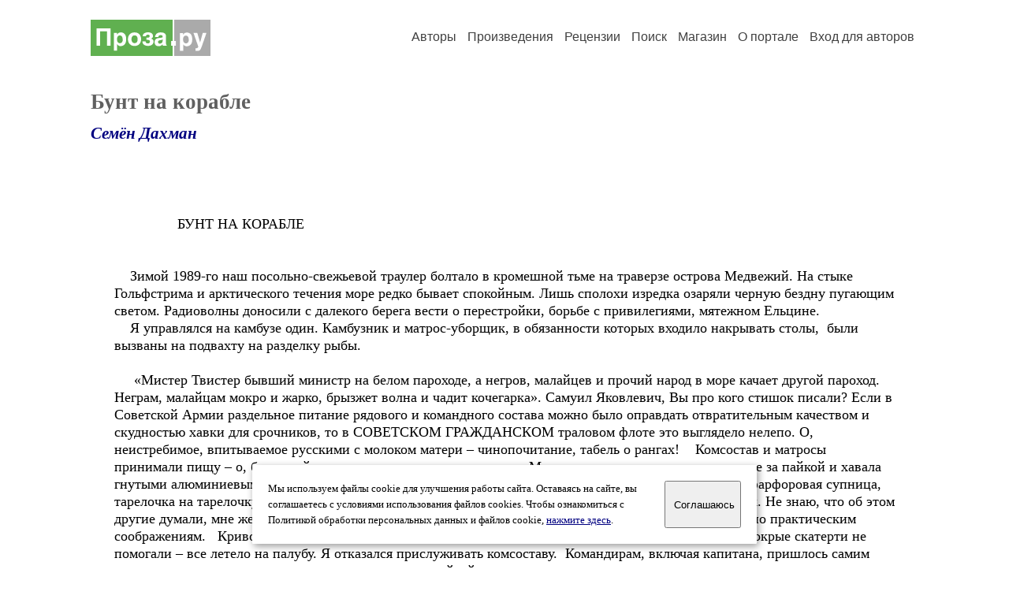

--- FILE ---
content_type: text/html; charset=windows-1251
request_url: https://proza.ru/2015/12/09/968
body_size: 24218
content:
<head>
<meta http-equiv="Content-Type" content="text/html" />
<meta name="viewport" content="width=device-width, initial-scale=1.0" />
<meta http-equiv="X-Frame-Options" content="deny" />
<meta name="DESCRIPTION" content="Сервер предоставляет авторам возможность свободной публикации и обсуждения произведений современной прозы." />
<meta name="Keywords" content="проза произведение роман новелла миниатюра автор литература творчество лирика журнал конкурс" />
<meta name="title" content="Бунт на корабле (Семён Дахман) / Проза.ру" />
<title>Бунт на корабле (Семён Дахман) / Проза.ру</title>
<link rel="stylesheet" href="/styles/s_main_14.css">
<script language="JavaScript" src="/styles/p_main_2.js"></script>
</head>

<body bgcolor="#FFFFFF" text="#000000" link="#000080" vlink="#505050" alink="#FF0000" marginheight="0" marginwidth="0" topmargin="0" leftmargin="0">



<div id="container">

  <div id="header">
    <div class="line1">
      <div class="headlogo"><a href="/"><img src="/images/proza.svg" alt="Стихи.ру" title="Стихи.ру"></a></div>
      <ul class="headmenu">
        <li><a href="/authors/">Авторы</a></li>
        <li><a href="/poems/">Произведения</a></li>
        <li><a href="/board/">Рецензии</a></li>
        <li><a href="/search.html">Поиск</a></li>
        <li><a href="https://shop.proza.ru/">Магазин</a></li>
        <li><a href="https://o.proza.ru/"><nobr>О портале</nobr></a></li>
        <li><a href="/login/">Вход для авторов</a></li>      </ul>
    </div>
  </div>
  <div class="maintext">
  <index>
<h1>Бунт на корабле</h1>
<div class="titleauthor"><em><a href="/avtor/amber15">Семён Дахман</a></em></div>
<div class="text">
&nbsp; &nbsp;&nbsp; &nbsp;&nbsp; &nbsp;&nbsp; &nbsp;&nbsp; &nbsp; <br>
<br>
&nbsp; &nbsp;&nbsp; &nbsp;&nbsp; &nbsp;&nbsp; &nbsp;&nbsp; &nbsp; БУНТ НА КОРАБЛЕ<br>
<br>
<br>
&nbsp; &nbsp; Зимой 1989-го наш посольно-свежьевой траулер болтало в кромешной тьме на траверзе острова Медвежий. На стыке Гольфстрима и арктического течения море редко бывает спокойным. Лишь сполохи изредка озаряли черную бездну пугающим светом. Радиоволны доносили с далекого берега вести о перестройки, борьбе с привилегиями, мятежном Ельцине.&nbsp; &nbsp;<br>
&nbsp; &nbsp; Я управлялся на камбузе один. Камбузник и матрос-уборщик, в обязанности которых входило накрывать столы,&nbsp; были вызваны на подвахту на разделку рыбы.<br>
&nbsp; <br>
&nbsp; &nbsp;&nbsp; «Мистер Твистер бывший министр на белом пароходе, а негров, малайцев и прочий народ в море качает другой пароход. Неграм, малайцам мокро и жарко, брызжет волна и чадит кочегарка». Самуил Яковлевич, Вы про кого стишок писали? Если в Советской Армии раздельное питание рядового и командного состава можно было оправдать отвратительным качеством и скудностью хавки для срочников, то в СОВЕТСКОМ ГРАЖДАНСКОМ траловом флоте это выглядело нелепо. О, неистребимое, впитываемое русскими с молоком матери – чинопочитание, табель о рангах!&nbsp; &nbsp; Комсостав и матросы принимали пищу – о, безумный язык устава - за разными столами. Матросня сама подходила к кормушке за пайкой и хавала гнутыми алюминиевыми ложками. Комсоставу же подавались приборы из нержавейки, включая ножи, фарфоровая супница, тарелочка на тарелочку для первого и второго, чашечки и блюдечки, прислуживал им матрос-камбузник. Не знаю, что об этом другие думали, мне же такое status quo категорически не нравилось, не столько по моральным, сколько по практическим соображениям.&nbsp; &nbsp;Криворукий рулевой то и дело подставлялся&nbsp; скулой к волне, даже накрытые на стол мокрые скатерти не помогали – все летело на палубу. Я отказался прислуживать комсоставу.&nbsp; Командирам, включая капитана, пришлось самим подходить с недовольными мордами к кормушке за пайкой. <br>
<br>
&nbsp; &nbsp;&nbsp; Я с младых ногтей был залупастым почемучкой. Как-то в школе полез с вопросами по поводу статьи&nbsp; советской конституцию, которая предусматривала добровольный выход любой союзной республики из состава СССР на основе референдума. На перемене меня отыскал в туалете в клубах табачного дыма дежурный по школе и передал приказ директрисы срочно к ней явиться. Выдохнув остатки табачного дыма из молодых легких, я постучал в дверь директорского кабинета. <br>
&nbsp; &nbsp;&nbsp; Директриса встретила меня приветливо, предложила сесть, чего раньше за ней не наблюдалось. Сказав, что я очень смышленый и любознательный юноша, стала спрашивать об учебе, о планах на будущее. Говоря о школьном образовании, она подчеркнула, что все советские дети, в отличие от их сверстников в буржуазных странах, учатся абсолютно бесплатно. И тут же спросила - нравится ли мне это. Конечно, нравится, ответил я. Тоже самое она говорила о высшем образовании. Нравится? Нравится! Упомянула о копеечной стоимости путевки в пионерский лагерь для моей младшей сестры. Нравится? Нравится! О праве на труд. Нравится! О праве на отдых. Нравится! О бесплатном государственном жилье.&nbsp; Нравится! «Чем же тебе тогда, падла, Советская Власть не нравится?» Разоружив меня идеологически, директриса&nbsp; подошла к главному вопросу - какие же тогда причины могут возникнуть у советских людей, чтобы они даже на гипотетическом референдуме проголосовали за выход какой либо республики из состава СССР?&nbsp; Получалось, что нет таких причин. Чувствуя, что все это не к добру, я перешел к обороне. Сказал, что статью эту вычитал в советской же Конституции, что сам был очень удивлен и потому обратился за разъяснениями. Уверенная, что идеологический поединок она выиграла, директриса постаралась красиво закончить беседу. Ну не могла же она наказать меня за мое любопытство. Ведь не наказывают же адвоката за то, что он пользуется тем же кодексом что судья и прокурор. Напоследок сказала, что Конституция наша такая же демократическая и прогрессивная, как и наша Советская&nbsp; Родина. Я согласился.<br>
<br>
&nbsp; &nbsp; На камбузе. Работал я уже без энтузиазма. Помню, зашел в контору тралфлота в визовый отдел, узнать, как продвигаются дела с визированием - все мечтал в загранку попасть. Там одна&nbsp; тетка полушутя сказала, что с «такими» фамилиями кроме меня в нашем славном тралфлоте трудятся лишь двое – бухгалтер и снабженец. В самом первом рейсе, полярным днем, хотя по времени суток ночь была, огибали мы норвежский мыс Нордкап. Шли из Архангельска в Северное море селедку ловить.&nbsp; Поднялся я на мостик, попросил у штурмана бинокль, и стал разглядывать&nbsp; мою первую в жизни заграницу - отвесные скалы самой северной точки Европы, какое-то строение из стекла и бетона наверху, багряное от отблесков незаходящего солнца. Тут на мостик поднялся «рыбий глаз» - мастер добычи - судовой стукач по совместительству. Шутливо спросил, что, мол, как визу дадут, так до первого загранпорта?! Время тогда было романтическое, советские граждане рвались за бугор изо всех сил – самолеты угоняли, моряки оставались в иностранных портах, а то и за борт сигали, десятками.&nbsp; &nbsp;Да и начал я карьеру в тралфлоте сразу с залета. При выходе в море на пароход прибывали пограничники на катере, а с ними и таможенники. Иногда таможенники устраивали показательный шмон – черная таможня – моряки называли. Я же по пьяному делу забыл задекларировать золотую цепочку, а таможня была черная, со шмоном. Мне влепили нарушение с формулировкой - подрыв экономической мощи государства. Так что, шансы получить паспорт моряка были ничтожно малы.<br>
<br>
&nbsp; &nbsp;Как показывает история мореплавания,&nbsp; &nbsp;корабельные бунты часто начинались именно на камбузе - известный бунт на броненосце «Князь Потемкин Таврический» тому подтверждение. Мой протест по поводу прислуживания комсоставу неожиданно вызвал бурную реакцию у большинства членов экипажа. Было срочно созвано открытое собрание судового комитета. Там мнения разделились. Подавляющее большинство рядового состава и некоторые командиры встали на мою сторону.&nbsp; Поддержавшие меня командиры по своей воле расставаться с привилегиями, понятно, не хотели. Но, держа нос по ветру в духе Перестройки и Гласности,&nbsp; призывали&nbsp; остальных командиров во время авралов не лениться и самим подходить к кормушке за пайкой, так как план превыше всего, и салонная прислуга в такие моменты трудится на благо всего коллектива.&nbsp; Открывший собрание судового комитета замполит, очень негативно настроенный по отношению ко мне, завидев такой оборот, быстро заткнулся. Видимо, у него не выходил из головы случай недельной давности, когда упал за борт замполит одного из рыбачивших по соседству&nbsp; траулеров. Свидетелей того как он упал не было, просто его не нашли, обшарив весь пароход.&nbsp; Искали его в кромешной тьме полярной ночи сутки, так по уставу положено, всей флотилией, судов 30, да так и не нашли. <br>
<br>
&nbsp; &nbsp;&nbsp; &nbsp;Через полторы недели у нас забарахлил главный двигатель. Отремонтировать двигатель в море было&nbsp; невозможно, мы экстренно снялись с промысла и взяли курс на Мурманск,&nbsp; <br>
<br>
&nbsp; &nbsp;&nbsp; &nbsp;По дороге в Мурманск судовой комитет неожиданно инициировал инспекцию провизионки. Я охренел, когда на полке обнаружили коробку с банками растворимого кофе, которого я в глаза не видел! Я попал на это пароход неожиданно, на замену, когда тот уже стоял на рейде, и не присутствовал ни при получении провианта на продовольственной базе вместе со вторым помощником капитана, ни при погрузке на пароход.&nbsp; &nbsp;Документы я тоже не проверил,&nbsp; в них расписывался шеф, которого я заменил.&nbsp; Я изучил ассортимент продуктов в провизионке, но кофе мне на глаза не попадался, хотя в списке, который мне сунули в нос на комитете, он значился. Видать, второй помощник, сучара, заныкал кофе для себя, но услышав о неожиданной проверке, положил его обратно, только у него имелся второй ключ от провизионки. Мало того, коробка была вскрыта, и в ней не хватало двух банок. Если б коробка была цела, то тут хоть шанс был оправдаться, мол, не заметил, забыл.&nbsp; Какой-то несчастный кофе! Да тогда за пару банок кофе в качестве мзды можно было заполучить блага исчисляемые нынче в миллионах. Получалось, что ни какой я не идейный борец с привилегиями, а обычный прохиндей, крыса, объедавший своих же братцев-моряков. Мои экивоки на второго помощника не возымели успеха, он всячески отрицал, заверив, что в провизионку без меня не заходил. Судовой комитет постановил&nbsp; - списать меня на берег по приходу в Мурманск, и требовать моего увольнения. <br>
&nbsp; &nbsp; В старые времена, таких как я выбрасывали за борт или в лучшем случае оставляли на необитаемом острове. Со мной перестали общаться. Благо, Мурманск был совсем близко. <br>
<br>
&nbsp; &nbsp;Длинная кишка Кольского залива. Наконец бетонный колосс Алёша на сопке - памятник защитникам Заполярья – возвестил о приходе в порт.<br>
&nbsp; &nbsp; Русские провинциальные города скучны и однообразны. Порт и море придают городам особый шарм, жизнь в них более веселая, кипучая. Сопки, вечно хмурое небо, где среди лета может прилететь снежный заряд – Мурманск - не будь он портовым городом, являл бы собой совершенно удручающее зрелище, особенно в полярную ночь. Но тогда в 80-е Мурманск был Меккой моряков, самый веселый порт на Севере страны, несмотря на природу и погоду, единственный незамерзающий порт. Я знал&nbsp; город- герой Мурманск исключительно по местоположению питейных заведений: «ПЗ», «69-я параллель», самым приличным заведением был ресторан при гостинице «Арктика». Площадь «пять углов» перед гостиницей. Знаменитая «стометровка» у железнодорожного вокзала, вот, пожалуй, и все достопримечательности заполярного Мурманска. <br>
&nbsp; &nbsp;«Стометровка» была притчей во языцех. Это было местом сбора третьесортных ****ей. Туда причаливали в поисках плотских утех недопившие кутилы, которым не посчастливилось закадрить дам поприличней. Баек про стометровку я&nbsp; переслушал бесчисленное множество, но боцман в этом рейсе, пьяница и краснобай, всех переплюнул. Забрел он как-то ночью на стометровку. Дальше провал в памяти. Просыпается утром неведомо где - рядом баба сопит. Он ее за плечико погладил, ниже, талия, бедро … бедро обрывается … он скидывает одеяло: баба - одноногая! Боцман в оцепенении. Видит, у кровати протез валяется. Чтоб окончательно не сойти с ума с похмелья, тормошит бабу. Та забормотала, повернулась – у боцмана вырвался крик ужаса -&nbsp; страхолюдная пьянчужка с подбитым глазом! Боцман рычит – выпить дай! Та, мол, нету выпить. Тогда боцман хватает протез и собирается уходить. Баба взмолилась - только не это. Тогда выпить тащи! Баба накинула халат, и, опершись на костыль, поковыляла к соседке. Принесла чекушку, после чего боцман отдал ей протез. Боцман последним подлецом не был, плеснул и бабе пять капель.<br>
&nbsp; &nbsp; Рассказ-то морской, как тут без баек! Вот еще одна в пандан от того же боцмана-морского волка. <br>
&nbsp; &nbsp; Рыбачили раньше на небольших траулерах бортового траления с автономностью плавания пятнадцать суток.&nbsp; Дело было в 60-х годах. Порой, когда не могли укомплектовать команду, доукомплектовывали следующим образом. Брали в вытрезвителе пьяных мужиков, понятно, что не на&nbsp; командные должности, на разделке рыбы сойдут, оформляли административный арест на пятнадцать суток с обязательным исполнением общественных работ и отправляли в рейс на эти пятнадцать суток автономного плавания! Хорошо, если моряк попадался, я в смысле здоровья и самочувствия – качка, морская болезнь – от нее никуда не деться. Представляю человека с похмелья первый раз вышедшего не на прогулку на лодочке по тихому пруду, но в открытое море – ужасное зрелище, сам испытал. В один такой рейс доставили милиционеры на пароход мертвецки пьяного мужика - здоровенного, бородатого,&nbsp; в пальто до пят. Очухался мужик уже в открытом море, в ужасе выбрался на палубу, скинул пальто, под пальто – ряса, мужик этот попом оказался! Грохнулся ниц на палубу и давай крестится, всех святых поминать! Хорошим работником оказался батюшка,&nbsp; между делом и пароход освятил, к великому&nbsp; неудовольствию капитана-коммуниста. <br>
&nbsp; &nbsp;В 50-х годах в нашем тралфлоте на таких траулерах трудился кочегаром замечательный поэт Николай Рубцов: <br>
<br>
«Я весь в мазуте,<br>
&nbsp; &nbsp;&nbsp; &nbsp;&nbsp; &nbsp;&nbsp; &nbsp;&nbsp; &nbsp; весь в тавоте,<br>
Зато работаю в тралфлоте!»<br>
<br>
&nbsp; Вот что я написал в память об этом.<br>
<br>
Тернист наш путь и неисповедим.<br>
Когда закончить суждено? Когда начать?<br>
В мороз крещенский погрущу один.<br>
Кому-то радость он принёс, а мне печаль<br>
<br>
Кто в сердце далью неизведанной томим,<br>
У тех как водится - бушлаты нараспах.<br>
На пару румбов наши курсы разошлись.<br>
Гудок прощальный. Меня ждут. Пора.<br>
<br>
Родной наш порт, крик чаек над Двиной,<br>
И &quot;по зелёной&quot; вновь веселье в кабаках!<br>
На пирсе старенький стоит велосипед - <br>
Не тот ли, что ты гнал в глухих лугах? <br>
<br>
<br>
&nbsp; &nbsp; Ступать на землю после длительных морских скитаний - особенное чувство. Даже десятилетия спустя, смотря какой-нибудь фильм, где марсовый на рее кричит ЗЕМЛЯ! я невольно напрягаюсь, а затем испытываю абсолютно&nbsp; детский восторг.<br>
&nbsp; &nbsp; Повесив сумку на плече, спустился по скользкому трапу и ступил на твердую, прекрасную ЗЕМЛЮ! Испытав детский восторг, я тут же позабыл все невзгоды и отправился устраиваться на ночлег в ДМО (Дом Межрейсового Отдыха моряков). <br>
<br>
&nbsp; &nbsp;Выправив на вахте разрешение на койко-место, поднялся в номер. В номере уже обитал один мореман.&nbsp; Прогуляв зарплату и отпускные тут же в Мурманске, так и не съездив домой, он торчал «на биче» в ожидание следующего рейса. На биче – от английского beach – пляж, берег – на суше значит, а вот почему в сухопутных городах бродяг бичами называют, до сих пор не понимаю. Возвращаюсь из душа, сосед сидит за столом и выливает из флакончика в стакан - «коленвал» - настойку календулы. Увидев меня побритого, почуяв запах лосьона после бритья, он застенчиво предложил обменять мой лосьон на крем после бритья. Я завязал пить политуру сразу после армейской учебки. Доводилось пить от «Шипра» до клея БФ-6, но предпочтение я отдавал лосьону «Огуречный» - пился он легко и ароматно отрыгался свежим огурчиком. Гуляем, брат с моря пришел! Отдал соседу полфлакона лосьона, одеколон у меня уперли из каюты еще в море, а еще пачку сигарет и брикет вяленого ерша в придачу. <br>
&nbsp; &nbsp; Направился я, вечер уже был, куда? Туда, куда направляется любой, давно не видевший берега нормальный моряк – в кабак! Направился я выпивать в ресторан при гостинице «Арктика». <br>
&nbsp; &nbsp; У отеля спекулянты тусуются: - С моря, братан? Чеки есть (прим. - чеки сети магазинов «Альбатрос»)?&nbsp; Наглый швейцар - мест&nbsp; нет. Сунул пятеру – нашлось место. Зал почти заполнен. Официантка подсадила к трем мореманам. Рыбаки, как и я, мурманские, «по зеленой» зашли. Заход по зеленой&nbsp; это особая история. Это когда траулер заходит в порт на двое-трое суток для выгрузки рыбы и снова в море. Самые грандиозные пьянки как раз и происходили во время заходов по зеленой.&nbsp; Соскучившиеся по водке и бабам моряки вываливали&nbsp; на берег – дико пили и трахали все, что шевелится, пополняя все новыми перлами эпос о стометровке. <br>
&nbsp; &nbsp; Соседи по столику задали темп, братство морское,&nbsp; наливают - пей. Боцман – команде грог! Да, сэр! Романтичней моряков не пьет никто. <br>
&nbsp; &nbsp;Я уже пьяный совсем. Надо срочно выйти на улицу освежиться. Прохожу мимо танцующих, сквозь пьяный туман вижу – наш второй штурман, падла, танцует с какой-то телкой. Штурман в кителе при погонах – понтуется. Вот и свиделись! Как танец&nbsp; закончится,&nbsp; сразу в рыло дам. Откуда ни возьмись передо мной вырос наш камбузник. Говорит, что сидят они в другом конце зала, пришли недавно, и второй штурман с ними. Камбузник понял мой маневр - не заводись, говорит, не стоит, второй – гондон, я знаю, не докажешь, пойдем лучше покурим. Выходим на улицу. Камбузник увидел знакомого, отошел. Маклак один&nbsp; подруливает - чеки есть? Нету чеков. Может телку? - маклаки, чеки, телки – с этим делом в Мурманске нужно было быть крайне осторожным – мошенничество, вымогательство, грабежи, подставные телки, опаивание клофелином случались сплошь и рядом -&nbsp; на биче я, с друзьями тут прицепом, отвечаю, чтоб тот отстал.&nbsp; Правда, в кабаке один штурман предлагал чеки, целую котлету засветил. Покажешь? <br>
<br>
&nbsp; &nbsp;Вечером следующего дня, на перроне, ожидая посадку на поезд до Архангельска, встретил моториста с нашего парохода. Его списали с рейса по состоянию здоровья, он ехал домой в Архангельск тем же поездом. Он рассказал, что ночью милиционеры доставили на пароход второго штурмана - пьяного, избитого, ограбленного, подобрали в подъезде, иначе б замерз.<br>
<br>
&nbsp; &nbsp; Так закончилась история, достойная завсегдатаев&nbsp; таверны «Подзорная труба» Джона Сильвера. <br>
<br>
&nbsp; &nbsp;&nbsp; &nbsp;&nbsp; &nbsp;&nbsp; &nbsp;&nbsp; &nbsp; КОНЕЦ<br>

</div>
<br><br>

<div class="copyright">&copy; Copyright: <a href="/avtor/amber15">Семён Дахман</a>, 2015<br>
Свидетельство о публикации №215120900968
<script type="text/javascript" src="//yandex.st/share/share.js" charset="utf-8"></script>
<span class="yashare-auto-init" style="font-family:Times,Times New Roman; font-size:80%; margin-left:20px" data-yashareL10n="ru" data-yashareType="none" data-yashareQuickServices="vkontakte,odnoklassniki,moimir,lj"></span>
</div>
<div class="copyright">
<a href="/readers.html?2015/12/09/968">Список читателей</a>
/ <a href="/2015/12/09/968" target="_blank">Версия для печати</a>
/ <a href="/login/promo.html?anons&link=2015/12/09/968">Разместить анонс</a>
/ <a href="/complain.html?text_2015/12/09/968">Заявить о нарушении</a>
</div>
<div class="copyright"><a href="/avtor/amber15">Другие произведения автора Семён Дахман</a></div>
<div class="titlerec">Рецензии</div>
<div class="notesline"><a href="/addrec.html?2015/12/09/968">Написать рецензию</a></div>
<div class="notesline"><a href="/avtor/amber15">Другие произведения автора Семён Дахман</a></div>
<!-- START Cookie-Alert -->
<div id="cookie_note">
<p class="toptext">Мы используем файлы cookie для улучшения работы сайта. Оставаясь на  сайте, вы соглашаетесь с условиями использования файлов cookies. Чтобы ознакомиться с Политикой обработки персональных данных и файлов cookie, <a href="https://o.proza.ru/privacy" target="_blank">нажмите здесь</a>.</p>
<button class="button cookie_accept"><nobr>Соглашаюсь</nobr></button>
</div>
<script>checkCookies();</script>
<!-- END Cookie-Alert -->
  </index>
  </div>
  <div id="footer">
    <div class="footmenu">
      <a href="/authors/">Авторы</a>&nbsp;&nbsp; 
      <a href="/poems/">Произведения</a>&nbsp;&nbsp; 
      <a href="/board/">Рецензии</a>&nbsp;&nbsp; 
      <a href="/search.html">Поиск</a>&nbsp;&nbsp; 
      <a href="https://shop.proza.ru/">Магазин</a>&nbsp;&nbsp; 
      <a href="/login/"><nobr>Вход для авторов</nobr></a>&nbsp;&nbsp; 
      <a href="https://o.proza.ru/"><nobr>О портале</nobr></a>&nbsp;&nbsp;&nbsp;
      <a href="https://stihi.ru/">Стихи.ру</a>&nbsp;&nbsp; 
      <a href="https://proza.ru/">Проза.ру</a>
    </div>

    <table border="0" cellpadding="5" cellspacing="0" wspace="3" hspace="3" align="right">
      <tr>
       <td valign="top"><!--LiveInternet counter--><script type="text/javascript"><!--
document.write("<a href='http://www.liveinternet.ru/rating/ru/literature/' "+
"target=_blank><img src='//counter.yadro.ru/hit?t27.2;r"+
escape(document.referrer)+((typeof(screen)=="undefined")?"":
";s"+screen.width+"*"+screen.height+"*"+(screen.colorDepth?
screen.colorDepth:screen.pixelDepth))+";u"+escape(document.URL)+
";"+Math.random()+
"' alt='' title='LiveInternet: показано количество просмотров и"+
" посетителей' "+
"border='0' width='88' height='120'></a>")
//--></script><!--/LiveInternet-->
</td>
      </tr>
    </table>
    <p>Портал Проза.ру предоставляет авторам возможность свободной публикации своих литературных произведений в сети Интернет на основании <a href="https://o.proza.ru/dogovor">пользовательского договора</a>. Все авторские права на произведения принадлежат авторам и охраняются <a href="https://o.proza.ru/pravo">законом</a>. Перепечатка произведений возможна только с согласия его автора, к которому вы можете обратиться на его авторской странице. Ответственность за тексты произведений авторы несут самостоятельно на основании <a href="https://o.proza.ru/pravila">правил публикации</a> и <a href="https://o.proza.ru/pravo">законодательства Российской Федерации</a>. Данные пользователей обрабатываются на основании <a href="https://o.proza.ru/privacy">Политики обработки персональных данных</a>. Вы также можете посмотреть более подробную <a href="https://o.proza.ru/">информацию о портале</a> и <a href="/help/">связаться с администрацией</a>.</p>
    <p>Ежедневная аудитория портала Проза.ру &ndash; порядка 100 тысяч посетителей, которые в общей сумме просматривают более полумиллиона страниц по данным счетчика посещаемости, который расположен справа от этого текста. В каждой графе указано по две цифры: количество просмотров и количество посетителей.</p>
    <p>&copy; Все права принадлежат авторам, 2000-2026. &nbsp; Портал работает под эгидой <a href="https://rossp.ru/" target="_blank">Российского союза писателей</a>. <span style="color:#F00000">18+</span></p>
  </div>

<!-- Yandex.Metrika counter -->
<script type="text/javascript" >
   (function(m,e,t,r,i,k,a){m[i]=m[i]||function(){(m[i].a=m[i].a||[]).push(arguments)};
   m[i].l=1*new Date();k=e.createElement(t),a=e.getElementsByTagName(t)[0],k.async=1,k.src=r,a.parentNode.insertBefore(k,a)})
   (window, document, "script", "https://mc.yandex.ru/metrika/tag.js", "ym");

   ym(548884, "init", {
        clickmap:true,
        trackLinks:true,
        accurateTrackBounce:true,
        webvisor:true
   });
</script>
<noscript><div><img src="https://mc.yandex.ru/watch/548884" style="position:absolute; left:-9999px;" alt="" /></div></noscript>
<!-- /Yandex.Metrika counter -->




<script type="text/javascript">
if((self.parent&&!(self.parent===self))&&(self.parent.frames.length!=0)){self.parent.location=document.location}
</script>

</div>

</body>
</html>
